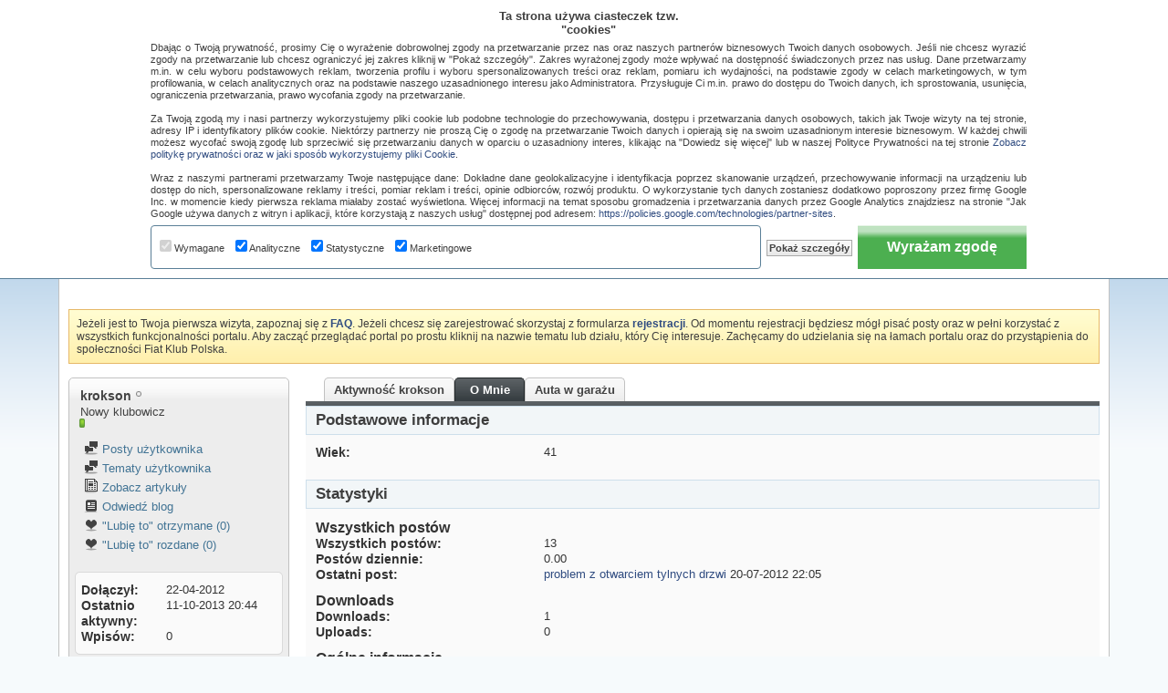

--- FILE ---
content_type: text/html; charset=ISO-8859-2
request_url: https://fiatklubpolska.pl/klubowicz/krokson-20594/
body_size: 23730
content:
<!DOCTYPE html PUBLIC "-//W3C//DTD XHTML 1.0 Transitional//EN" "http://www.w3.org/TR/xhtml1/DTD/xhtml1-transitional.dtd"> <html xmlns="http://www.w3.org/1999/xhtml" dir="ltr" lang="pl" id="vbulletin_html"> <head>
<base href="https://fiatklubpolska.pl/" /><!--[if IE]></base><![endif]-->  <script async src="https://pagead2.googlesyndication.com/pagead/js/adsbygoogle.js?client=ca-pub-5996737648367697" crossorigin="anonymous"></script>  <script async src="https://www.googletagmanager.com/gtag/js?id=G-77EJD8P2QE"></script> <script>
// Define dataLayer and the gtag function.
window.dataLayer = window.dataLayer || [];
function gtag(){dataLayer.push(arguments);}

gtag('js', new Date());
gtag('config', 'G-77EJD8P2QE');

// Set default consent to 'denied' as a placeholder
// Determine actual values based on your own requirements
gtag('consent', 'default', {
    'ad_user_data': 'denied',
    'ad_personalization': 'denied',
    'ad_storage': 'denied',
    'analytics_storage': 'denied',
    'wait_for_update': 500
  });
</script>  <script>
  function consentGrantedAdStorage() {
    gtag('consent', 'update', {
        'ad_storage': 'granted',
        'ad_user_data': 'granted',
        'ad_personalization': 'granted',
        'analytics_storage': 'granted'
    });
  }
</script> <meta http-equiv="Content-Type" content="text/html; charset=ISO-8859-2" /> <meta name="keywords" content="krokson,forum, fiat, fiata, klub, croma, stilo, 500, punto, linea, bravo, brava, marea, ducato, sedici, scudo, panda, multipla, siena, palio, coupe, idea, ulysse, fiorino, mpv, professional, tipo, tempra" /> <meta name="description" content="krokson (Nowy klubowicz) na forum Fiat Klub Polska. Zobacz krokson profil." /> <meta id="e_vb_meta_bburl" name="vb_meta_bburl" content="https://fiatklubpolska.pl" /> <meta name="generator" content="vBulletin 4.2.5" /> <link rel="Shortcut Icon" href="https://fiatklubpolska.pl/favicon.ico" type="image/x-icon" /> <script type="text/javascript" src="https://ajax.googleapis.com/ajax/libs/yui/2.9.0/build/yuiloader-dom-event/yuiloader-dom-event.js"></script> <script type="text/javascript"> <!--
	if (typeof YAHOO === 'undefined') // Load ALL YUI Local
	{
		document.write('<script type="text/javascript" src="https://fiatklubpolska.pl/clientscript/yui/yuiloader-dom-event/yuiloader-dom-event.js?v=425"><\/script>');
		document.write('<script type="text/javascript" src="https://fiatklubpolska.pl/clientscript/yui/connection/connection-min.js?v=425"><\/script>');
		var yuipath = 'clientscript/yui';
		var yuicombopath = '';
		var remoteyui = false;
	}
	else	// Load Rest of YUI remotely (where possible)
	{
		var yuipath = 'https://ajax.googleapis.com/ajax/libs/yui/2.9.0/build';
		var yuicombopath = '';
		var remoteyui = true;
		if (!yuicombopath)
		{
			document.write('<script type="text/javascript" src="https://ajax.googleapis.com/ajax/libs/yui/2.9.0/build/connection/connection-min.js"><\/script>');
		}
	}
	var SESSIONURL = "s=c6dbc050bd53685d2f0fa48f66967389&";
	var SECURITYTOKEN = "guest";
	var IMGDIR_MISC = "images/styles/FKP/misc";
	var IMGDIR_BUTTON = "images/styles/FKP/buttons";
	var vb_disable_ajax = parseInt("0", 10);
	var SIMPLEVERSION = "425";
	var BBURL = "https://fiatklubpolska.pl";
	var LOGGEDIN = 0 > 0 ? true : false;
	var THIS_SCRIPT = "member";
	var RELPATH = "member.php?u=20594";
	var PATHS = {
		forum : "",
		cms   : "",
		blog  : ""
	};
	var AJAXBASEURL = "https://fiatklubpolska.pl/";
// --> </script> <script type="text/javascript" src="https://fiatklubpolska.pl/clientscript/vbulletin-core.js?v=425"></script> <link rel="stylesheet" type="text/css" href="https://fiatklubpolska.pl/clientscript/vbulletin_css/style00013l/main-rollup.css?d=1736028715" /> <!--[if lt IE 8]> <link rel="stylesheet" type="text/css" href="https://fiatklubpolska.pl/clientscript/vbulletin_css/style00013l/popupmenu-ie.css?d=1736028715" /> <link rel="stylesheet" type="text/css" href="https://fiatklubpolska.pl/clientscript/vbulletin_css/style00013l/vbulletin-ie.css?d=1736028715" /> <link rel="stylesheet" type="text/css" href="https://fiatklubpolska.pl/clientscript/vbulletin_css/style00013l/vbulletin-chrome-ie.css?d=1736028715" /> <link rel="stylesheet" type="text/css" href="https://fiatklubpolska.pl/clientscript/vbulletin_css/style00013l/vbulletin-formcontrols-ie.css?d=1736028715" /> <link rel="stylesheet" type="text/css" href="https://fiatklubpolska.pl/clientscript/vbulletin_css/style00013l/editor-ie.css?d=1736028715" /> <![endif]--> <title>Zobacz profil: krokson - Fiat Klub Polska</title> <script type="text/javascript" src="https://fiatklubpolska.pl/clientscript/vbulletin_quick_edit_generic.js?v=425"></script> <script type="text/javascript" src="https://fiatklubpolska.pl/clientscript/vbulletin_quick_edit_visitormessage.js?v=425"></script> <script type="text/javascript" src="https://fiatklubpolska.pl/clientscript/vbulletin_activitystream.js?v=425"></script> <script type="text/javascript"> <!--
	var isIE7 = navigator.userAgent.toLowerCase().indexOf('msie 7') != -1;
	var isIE = navigator.userAgent.toLowerCase().indexOf('msie') != -1;
	var isIE6 = navigator.userAgent.toLowerCase().indexOf('msie 6') != -1;
	var THISUSERID = 20594;


	vB_XHTML_Ready.subscribe(init_PostBits_Lite);

	function init_PostBits_Lite()
	{
		var postbits = YAHOO.util.Dom.getElementsByClassName("postbit_lite", "li", "postlist");
		for (var i = 0; i < postbits.length; i++)
		{
			new PostBit_Lite(postbits[i]);
		}
	}

	function PostBit_Lite(postbit)
	{
		this.postbit = YAHOO.util.Dom.get(postbit);
		this.postid = postbit.id.substr("piccom_".length);
		this.inlinemod = new InlineModControl(this.postbit, this.postid, "imodsel");
	}

	function getParentElement(starterElement, classPattern, testTagName) {
		var currElement = starterElement;
		var foundElement = null;
		while(!foundElement && (currElement = currElement.parentNode)) {
			if ((classPattern && (currElement.className.indexOf(classPattern) != -1)) || (testTagName && (testTagName.toLowerCase() == currElement.tagName.toLowerCase()))) 
			{
				foundElement = currElement;
			}
		}
		//go up the parentNode tree until found element with matching className
		return foundElement;
	}

	//getParentElement
	function tabViewPicker(anchorObject) {
		var clickedTabId = null;
		var tabtree = getParentElement(anchorObject,"tabslight");
		var anchorInventory = tabtree.getElementsByTagName("a");

		var tabIds = [];
		for (var i=0; (currAnchor = anchorInventory[i]); i++) {
			var anchorId = currAnchor.href.substring(currAnchor.href.indexOf("#") + 1, currAnchor.href.length);
			var parentDd = getParentElement(currAnchor,null,"dd");
			if (currAnchor == anchorObject) {
				clickedTabId = anchorId;
				parentDd.className = "userprof_module";
			}
			else
			{
				parentDd.className = "userprof_moduleinactive";
			}
			tabIds.push(anchorId);
		}
	
		//loop thru anchors to gather all tab IDs and set appropriate selected status
		for (var j=0; (currTabId = tabIds[j]); j++) {
			var elem = document.getElementById("view-" + currTabId);
			if (!elem) {continue;}
			if (currTabId == clickedTabId) {
				//elem.className="selected_view_section";
				YAHOO.util.Dom.replaceClass(elem, "view_section", "selected_view_section");
			}
			else
			{
				//elem.className="view_section";
				YAHOO.util.Dom.replaceClass(elem, "selected_view_section", "view_section");
			}
		}

		//set appropriate status on all tabs.
		return false;
	}
	//--> </script> <link rel="stylesheet" type="text/css" href="https://fiatklubpolska.pl/clientscript/vbulletin_css/style00013l/memberinfo-rollup.css?d=1736028715" /> <style type="text/css">/**
* DownloadsII Tab
*/

#downloads2-tab, #downloads2-tab a:hover {
	height:25px;
	display:inline;
	background-color:transparent;
	margin:0px;
	padding:0px;
	text-align:center;
	border:none;
	
}

a:hover#downloads2-tab {
	background:transparent;
}/**
* Blog Tab
*/

#view-blog .bloglist {width: 100%;}
#view-blog .bloglistall {width: 100%;}
#view-blog .bloglisthead {width: 100%;}
#view-blog .bloglisthead dd {padding: 0.5em; background: #e9e9e9 none repeat-x  ;font:   normal 12px ;}
#view-blog .bloglistinfo{width: auto;}
#view-blog .blogliststats, #view-blog .blogstats {width: 100px;text-align: center;}
#view-blog .bloglistcomments{width: 125px;}
#view-blog .bloglistlastpost, #view-blog .bloglastpost {width: 200px;}
#view-blog .bloglistnotification{width: 108px;}
#view-blog .blogcatbit {padding:0;width:100%;}
#view-blog .blogcatbit .td {padding:0.5em; border-bottom:1px dotted #c8c8c8;}

</style> <!--[if lt IE 8]><link rel="stylesheet" type="text/css" href="https://fiatklubpolska.pl/clientscript/vbulletin_css/style00013l/sidebar-ie.css?d=1736028715" /> <link rel="stylesheet" type="text/css" href="https://fiatklubpolska.pl/clientscript/vbulletin_css/style00013l/member-ie.css?d=1736028715" /> <link rel="stylesheet" type="text/css" href="https://fiatklubpolska.pl/clientscript/vbulletin_css/style00013l/postbit-lite-ie.css?d=1736028715" /><![endif]--> <link rel="stylesheet" type="text/css" href="https://fiatklubpolska.pl/css.php?userid=20594&amp;cssuid=0&amp;d=1768592175&amp;td=ltr&amp;styleid=0&amp;sheet=userprofile.css" /> <link rel="stylesheet" type="text/css" href="https://fiatklubpolska.pl/clientscript/vbulletin_css/style00013l/additional.css?d=1736028715" /> <script type="text/javascript" src="https://fiatklubpolska.pl/vbseo/resources/scripts/vbseo_ui.js?v=a4"></script> <script type="text/javascript">
 YAHOO.util.Event.onDOMReady(function (){
 	vbseoui = new vBSEO_UI();
 	vbseoui.page_init(Array('postbody','blogbit','content','postcontainer','vbseo_like_postbit'), Array("php",1));
 });
</script> <link rel="stylesheet" type="text/css" href="https://fiatklubpolska.pl/css.php?styleid=13&amp;langid=2&amp;d=1736028715&amp;sheet=additional.css" />  <script type='text/javascript'>
if(document.location.protocol=='http:'){
var Tynt=Tynt||[];Tynt.push('csOQP0Cmqr45iBacwqm_6r');

(function(){var h,s=document.createElement('script');s.src='https://cdn.tynt.com/ti.js';
h=document.getElementsByTagName('script')[0];h.parentNode.insertBefore(s,h);})();}
</script>  </head> <body> <div id="pageWrapper"> <div id="topBar"> <div class="topWelcome">
		Witamy na Fiat Klub Polska
	</div> <div class="memberBox"> <div class="loginLeft">  <script type="text/javascript" src="https://fiatklubpolska.pl/clientscript/vbulletin_md5.js?v=425"></script> <form id="navbar_loginform" action="https://fiatklubpolska.pl/login.php?do=login" method="post" onsubmit="md5hash(vb_login_password, vb_login_md5password, vb_login_md5password_utf, 0)"> <ul> <li><a href="https://fiatklubpolska.pl/rejestracja/" rel="nofollow" class="notreg">Rejestracja</a></li> <li ><span class="loginTxt">Login:</span></li> <li class="inputPad"><div class="loginBoxInput"><input type="text" class="loginInput" name="vb_login_username" id="navbar_username" size="10" accesskey="u" tabindex="101" value="Nazwa użytkownika" /></div></li> <li class="inputPad"><div class="loginBoxInput"><input type="password" class="loginInput" tabindex="102" name="vb_login_password" id="navbar_password" size="10" /><input type="text" class="loginInput" tabindex="102" name="vb_login_password_hint" id="navbar_password_hint" size="10" value="Hasło" style="display:none;" /></div></li> <li class="rememberMe"><label for="cb_cookieuser_navbar"><input type="checkbox" name="cookieuser" value="1" id="cb_cookieuser_navbar" class="cb_cookieuser_navbar" accesskey="c" tabindex="103" /> Zapamiętaj mnie</label></li> <li class="inputPad"><input type="image" src="https://fiatklubpolska.pl/images/styles/FKP/style/loginButton.gif" tabindex="104" value="Zaloguj się" title="Podaj swoją nazwę użytkownika i hasło w przeznaczonych do tego polach i kliknij przycisk 'Zarejestruj' by stworzyć swój profil" accesskey="s" /></li> </ul> <input type="hidden" name="s" value="c6dbc050bd53685d2f0fa48f66967389" /> <input type="hidden" name="securitytoken" value="guest" /> <input type="hidden" name="do" value="login" /> <input type="hidden" name="vb_login_md5password" /> <input type="hidden" name="vb_login_md5password_utf" /> </form> <script type="text/javascript">
			YAHOO.util.Dom.setStyle('navbar_password_hint', "display", "inline");
			YAHOO.util.Dom.setStyle('navbar_password', "display", "none");
			vB_XHTML_Ready.subscribe(function()
			{
			//
				YAHOO.util.Event.on('navbar_username', "focus", navbar_username_focus);
				YAHOO.util.Event.on('navbar_username', "blur", navbar_username_blur);
				YAHOO.util.Event.on('navbar_password_hint', "focus", navbar_password_hint);
				YAHOO.util.Event.on('navbar_password', "blur", navbar_password);
			});
			
			function navbar_username_focus(e)
			{
			//
				var textbox = YAHOO.util.Event.getTarget(e);
				if (textbox.value == 'Nazwa użytkownika')
				{
				//
					textbox.value='';
					textbox.style.color='#000000';
				}
			}

			function navbar_username_blur(e)
			{
			//
				var textbox = YAHOO.util.Event.getTarget(e);
				if (textbox.value == '')
				{
				//
					textbox.value='Nazwa użytkownika';
					textbox.style.color='#777777';
				}
			}
			function navbar_password_hint(e)
			{
			//
				var textbox = YAHOO.util.Event.getTarget(e);
				
				YAHOO.util.Dom.setStyle('navbar_password_hint', "display", "none");
				YAHOO.util.Dom.setStyle('navbar_password', "display", "inline");
				YAHOO.util.Dom.get('navbar_password').focus();
			}

			function navbar_password(e)
			{
			//
				var textbox = YAHOO.util.Event.getTarget(e);
				
				if (textbox.value == '')
				{
					YAHOO.util.Dom.setStyle('navbar_password_hint', "display", "inline");
					YAHOO.util.Dom.setStyle('navbar_password', "display", "none");
				}
			}	

			</script>  </div> </div> </div> <div class="above_body">  <div id="header" class="floatcontainer doc_header"> <div class="headerLeft"><div class="headerRight"> <div><a name="top" href="https://fiatklubpolska.pl/forum/" id="logo"><img src="https://fiatklubpolska.pl/images/styles/FKP/style/logo.gif" alt="Fiat Klub Polska" /></a></div> <div class="bannerBox"> <div id="ad_global_header1"> </div> </div> </div></div> </div> <div class="contentWrap clearfix"> <div id="navbar" class="navbar"> <div class="navbarLeft"><div class="navbarRight"> <ul id="navtabs" class="navtabs floatcontainer"> <li id="vbtab_cms"> <a rel="nofollow" class="navtab" href="https://fiatklubpolska.pl/strona-glowna/?tabid=116">Artykuły</a> </li> <li id="vbtab_forum" class="selected"> <a class="navtab" href="https://fiatklubpolska.pl/forum/">Forum</a> <ul class="floatcontainer"> <li id="vbflink_bbmenu"><a href="https://fiatklubpolska.pl/search.php?do=getdaily">Najnowsze posty</a></li> <li id="vbflink_pms"><a rel="nofollow" href="https://fiatklubpolska.pl/forumdisplay.php?do=markread&amp;markreadhash=guest">Oznacz fora jako przeczytane</a></li> <li id="vbflink_faq"><a href="https://fiatklubpolska.pl/najczesciej-zadawane-pytania/">FAQ</a></li> <li id="vbflink_calendar"><a href="https://fiatklubpolska.pl/kalendarz/">Kalendarz</a></li> <li id="vbmenu_community" class="popupmenu"> <a href="javascript://" class="popupctrl">Społeczność</a> <ul class="popupbody popuphover"> <li id="vbclink_members"><a href="https://fiatklubpolska.pl/klubowicze/lista/">Lista klubowiczów</a></li> </ul> </li> <li id="vbmenu_actions" class="popupmenu"> <a href="javascript://" class="popupctrl">Akcje</a> <ul class="popupbody popuphover"> <li id="vbalink_mfr"><a rel="nofollow" href="https://fiatklubpolska.pl/forumdisplay.php?do=markread&amp;markreadhash=guest">Oznacz fora jako przeczytane</a></li> </ul> </li> <li id="vbmenu_qlinks" class="popupmenu"> <a href="javascript://" class="popupctrl">Linki</a> <ul class="popupbody popuphover"> <li id="vbqlink_posts"><a href="https://fiatklubpolska.pl/dzisiejsze-posty/">Dzisiejsze posty</a></li> <li id="vbqlink_leaders"><a href="https://fiatklubpolska.pl/osoby-opiekujace-sie-klubem/">Liderzy forum</a></li> </ul> </li> </ul> </li> <li id="tab_mti5_284"> <a rel="nofollow" class="navtab" href="https://aftersales.fiat.com/elearnsections/SelectModel.aspx?languageID=2&amp;markID=1"target="target="_blank" ">eLearn</a> </li> <li id="tab_mti5_638"> <a rel="nofollow" class="navtab" href="https://fiatklubpolska.pl/download/?tabid=145">Download</a> </li> <li id="tab_mti5_585"> <a rel="nofollow" class="navtab" href="https://fiatklubpolska.pl/nasze-auta/?tabid=146">Nasze auta</a> </li> <li id="tab_mti5_392"> <a rel="nofollow" class="navtab" href="https://fiatklubpolska.pl/albumy/?tabid=148">Albumy</a> </li> <li id="tab_otux_111"> <a class="navtab" href="https://fiatklubpolska.pl/sklepik/">Sklepik</a> </li> </ul> <div id="searchBox" class="searchBox"> <form action="https://fiatklubpolska.pl/search.php?do=process" method="post"> <input type="hidden" name="s" value="s=c6dbc050bd53685d2f0fa48f66967389&amp;" /> <input type="hidden" name="securitytoken" value="guest" /> <input type="hidden" name="do" value="process" /> <span class="searchBox_container"><input type="text" value="" class="textbox" name="query" tabindex="99"/></span> <span class="searchBox_button"><input type="image" src="images/styles/FKP/buttons/search.png" name="submit" onclick="document.getElementById('navbar_search').submit;" tabindex="100"/></span> </form> <ul class="searchBox_advanced_search"> <li><a href="https://fiatklubpolska.pl/search.php" accesskey="4">Zaawansowane wyszukiwanie</a></li> </ul> </div> </div></div> </div> </div>  <div id="contentMain">  <div class="body_wrapper"> <div id="breadcrumb" class="breadcrumb"> <div class="bcLeft"><div class="bcRight"> <ul class="floatcontainer"> <li class="navbithome"><a href="https://fiatklubpolska.pl/forum/" accesskey="1"><img src="https://fiatklubpolska.pl/images/styles/FKP/misc/navbit-home.png" alt="Fiat Klub Polska" /></a></li> <li class="navbit"><a href="https://fiatklubpolska.pl/klubowicze/lista/">Lista użytkowników</a></li> <li class="navbit lastnavbit"><span>krokson</span></li> </ul> <hr /> </div></div> </div> <div id="ad_global_below_navbar"> <div style="margin: auto; width: 728px; min-height: 90px; text-align: center;">  <ins class="adsbygoogle"
     style="display:inline-block;width:728px;height:90px"
     data-ad-client="ca-pub-5996737648367697"
     data-ad-slot="3718844485"></ins> <script>
     (adsbygoogle = window.adsbygoogle || []).push({});
</script> </div> </div> <form action="https://fiatklubpolska.pl/profile.php?do=dismissnotice" method="post" id="notices" class="notices"> <input type="hidden" name="do" value="dismissnotice" /> <input type="hidden" name="s" value="s=c6dbc050bd53685d2f0fa48f66967389&amp;" /> <input type="hidden" name="securitytoken" value="guest" /> <input type="hidden" id="dismiss_notice_hidden" name="dismiss_noticeid" value="" /> <input type="hidden" name="url" value="" /> <div id="vbseo_vhtml_0"></div> </form> <div class="member_content userprof fullwidth" style="display:block;float:left" id="member_content"> <div class="profile_widgets member_summary userprof_moduleinactive userprof_moduleinactive_border sidebarleft" id="sidebar_container"> <div class="block mainblock moduleinactive_bg"> <h1 class="blocksubhead prof_blocksubhead"> <span id="userinfo"> <span class="member_username">krokson</span> <span class="member_status"><img class="inlineimg onlinestatus" src="https://fiatklubpolska.pl/images/styles/FKP/statusicon/user-offline.png" alt="krokson jest nieaktywny" border="0" /> </span> <br /> <span class="usertitle">Nowy klubowicz</span> <br /> <span class="member_reputation" title="krokson jest na dobrej drodze"> <img class="repimg" src="https://fiatklubpolska.pl/images/styles/FKP/reputation/reputation_pos.png" alt="" /> </span> <br /> </span> </h1> <div id="userinfoblock" class="floatcontainer"> <ul id="usermenu" class="usermenu"> <li><a rel="nofollow" href="https://fiatklubpolska.pl/search.php?do=finduser&amp;userid=20594&amp;contenttype=vBForum_Post&amp;showposts=1"><img src="https://fiatklubpolska.pl/images/styles/FKP/site_icons/forum.png" alt="Posty użytkownika" class="inlineimg" /> Posty użytkownika</a></li> <li><a rel="nofollow" href="https://fiatklubpolska.pl/search.php?do=finduser&amp;userid=20594&amp;starteronly=1&amp;contenttype=vBForum_Thread"><img src="https://fiatklubpolska.pl/images/styles/FKP/site_icons/forum.png" alt="Tematy użytkownika" class="inlineimg" /> Tematy użytkownika</a></li> <li><a href="https://fiatklubpolska.pl/autor/krokson-20594/" rel='nofollow'><img src="https://fiatklubpolska.pl/images/styles/FKP/site_icons/article.png" class="inlineimg" alt="" /> Zobacz artykuły</a></li> <li><a href="https://fiatklubpolska.pl/blog/krokson-20594/" rel='nofollow'><img src="https://fiatklubpolska.pl/images/styles/FKP/site_icons/blog.png" class="inlineimg" alt="" /> Odwiedź blog</a></li> <li><a rel="nofollow" href="https://fiatklubpolska.pl/klubowicz/krokson-20594/?tab=likes_received#likes_received"><img src="https://fiatklubpolska.pl/vbseo/resources/images/forum/vbseo_like.png" alt=""Lubię to" otrzymane" class="inlineimg" /> "Lubię to" otrzymane (0)</a></li> <li><a rel="nofollow" href="https://fiatklubpolska.pl/klubowicz/krokson-20594/?tab=likes_given#likes_given"><img src="https://fiatklubpolska.pl/vbseo/resources/images/forum/vbseo_like.png" alt=""Lubię to" rozdane" class="inlineimg" /> "Lubię to" rozdane (0)</a></li> </ul> </div> </div>  <div id="view-stats_mini" class="subsection block"> <div class="mini_stats blockbody userprof_content userprof_content_border"> <div class="userinfo " > <h5 class="blocksubhead userprof_blocksubhead smaller">Mini statystyki</h5> <div class="blockrow member_blockrow"> <dl class="stats"> <dt>Dołączył</dt> <dd> 22-04-2012</dd> </dl> <dl class="stats"> <dt>Ostatnio aktywny</dt> <dd> 11-10-2013 <span class="time">20:44</span></dd> </dl> <dl class="stats"> <dt>Wpisów</dt> <dd>0</dd> </dl> </div> </div> </div> </div> <div class="underblock"></div>   <div id="view-visitors" class="subsection block"> <div class="visitors"> <h5 class="blocksubhead userprof_blocksubhead smaller">Ostatni odwiedzający</h5> <div class="blockbody userprof_content userprof_content_border"> <div class="blockrow member_blockrow"> <span class="totalvisits">Ta strona była odwiedzona <strong>2,660</strong> razy.</span> </div> </div> </div> </div> <div class="underblock"></div>  </div> <div class="member_tabs contentright" id="userprof_content_container"> <div class="tabbackground" id="profile_tabs"> <div class="floatleft" id="tab_container"> <dl class="tabslight"> <dt>Tab Content</dt> <dd class="userprof_moduleinactive" ><a rel="nofollow" id="activitystream-tab" href="https://fiatklubpolska.pl/klubowicz/krokson-20594/?tab=activitystream#activitystream" onclick="return tabViewPicker(this);">Aktywność krokson</a></dd> <dd class="userprof_module"><a rel="nofollow" id="aboutme-tab" href="https://fiatklubpolska.pl/klubowicz/krokson-20594/?tab=aboutme#aboutme" onclick="return tabViewPicker(this);">O Mnie</a></dd> <style>
#user_vehicles-tab, #user_vehicles-tab a:hover {height:25px; display:inline; background-color:transparent; margin:0px; padding:0px; text-align:center; border:none;}
a:hover#user_vehicles-tab {background:transparent;}
</style> <dd class="userprof_moduleinactive"><a id="user_vehicles-tab" href="https://fiatklubpolska.pl/#user_vehicles-content" onclick="return tabViewPicker(this);">Auta w garażu</a></dd> </dl> </div> <div class="memberprofiletabunder"></div> </div> <div class="profile_content userprof"> <div id="view-activitystream" class="view_section"> <script type="text/javascript"> <!--
	var activity_stream_options = {
		'type'        : 'member',
		'mindateline' : '0',
		'maxdateline' : '0',
		'minscore'    : '0',
		'minid'       : '',
		'maxid'       : '',
		'count'       : '0',
		'totalcount'  : '0',
		'perpage'     : '30',
		'refresh'     : '1'
	};
// --> </script> <div class="activitystream_block"> <div id="activity_tab_container"> <div> <dl class="as-tabs"> <dt>Tab Content</dt> <dd id="asall" class="selected"><div><a rel="nofollow" href="https://fiatklubpolska.pl/klubowicz/krokson-20594/?tab=activitystream&amp;type=all#activitystream">Wszystko</a></div></dd> <dd id="asuser" class=""><div><a rel="nofollow" href="https://fiatklubpolska.pl/klubowicz/krokson-20594/?tab=activitystream&amp;type=user#activitystream">krokson</a></div></dd> <dd id="asfriend" class=""><div><a rel="nofollow" href="https://fiatklubpolska.pl/klubowicz/krokson-20594/?tab=activitystream&amp;type=friends#activitystream">Znajomi</a></div></dd> <dd id="asphoto" class=""><div><a rel="nofollow" href="https://fiatklubpolska.pl/klubowicz/krokson-20594/?tab=activitystream&amp;type=photos#activitystream">Zdjęcia</a></div></dd> </dl> </div> </div> <div id="newactivity_container" class="newactivity hidden userprof_headers userprof_headers_border"> <span id="newactivitylink">Nowa aktywność (<span id="newactivitycount"></span>)</span> </div> <div id="newactivity_nomore" class="newactivity hidden userprof_headers userprof_headers_border"> <span>Please reload this page to view the 200+ new activity items that have been created.</span> </div> <ul id="activitylist"> <li id="olderactivity" class="hidden"> <div class="block1"><hr /></div> <div class="block2">Starsze zdarzenia</div> <div class="block3"><hr /></div> </li> </ul> <div id="moreactivity_container" class="moreactivity userprof_headers userprof_headers_border"> <a rel="nofollow" id="moreactivitylink" class="hidden" href="https://fiatklubpolska.pl/klubowicz/krokson-20594/?tab=activitystream&amp;type=all&amp;page=1#activitystream">Więcej informacji dotyczących aktywności</a> <span id="noresults" class="hidden">No More Results</span> <span id="noactivity">No Recent Activity</span> <img id="moreactivityprogress" class="hidden" src="https://fiatklubpolska.pl/images/styles/FKP/misc/progress3.gif" alt="" /> </div> </div> </div> <div id="view-visitor_messaging" class="view_section vm_other_prof"> </div> <div id="view-aboutme" class="selected_view_section"> <div class="blocksubhead subsectionhead userprof_headers userprof_headers_border"> <span class="subsectiontitle">Informacje o krokson</span>  <h4 class="subsectionhead-understate" id="about-me">Podstawowe informacje</h4> </div> <div class="subsection"> <div class="blockbody userprof_content userprof_content_border"> <dl class="stats agerow"> <dt>Wiek</dt> <dd>41</dd> </dl> </div> </div>  <div id="view-stats" class="subsection block">  <div class="blocksubhead subsectionhead userprof_headers userprof_headers_border" > <h4 id="view-statistics" class="subsectionhead-understate"  style="width:100%">Statystyki</h4><br /> </div> <div class="blockbody subsection userprof_content userprof_content_border"> <h5 class="subblocksubhead subsubsectionhead first">Wszystkich postów</h5> <dl class="blockrow stats"> <dt>Wszystkich postów</dt> <dd> 13</dd> </dl> <dl class="blockrow stats"> <dt>Postów dziennie</dt> <dd> 0.00</dd> </dl> <dl class="blockrow stats"> <dt>Ostatni post</dt> <dd><a href="https://fiatklubpolska.pl/stilo-444/problem-z-otwarciem-tylnych-drzwi-15723/#post95085">problem z otwarciem tylnych drzwi</a> 20-07-2012 <span class="time">22:05</span></dd> </dl> <h5 class="subsubsectionhead">Downloads</h5> <dl class="stats"> <dt>Downloads</dt> <dd> 1</dd> </dl> <dl class="stats"> <dt>Uploads</dt> <dd> 0</dd> </dl> <h5 class="subblocksubhead subsubsectionhead">Ogólne informacje</h5> <dl class="blockrow stats"> <dt>Ostatnio aktywny</dt> <dd> 11-10-2013 <span class="time">20:44</span></dd> </dl> <dl class="blockrow stats"> <dt>Dołączył</dt> <dd> 22-04-2012</dd> </dl> </div>  </div> <div class="underblock"></div>  </div> <div id="view-friends-content" class="view_section"> </div> <div id="view-infractions-content" class="view_section"> </div> <div id="view-reputation-content" class="view_section"> </div> <div id="view-user_vehicles-content" class="view_section"> <div class="blockbody"> <div class="blockrow"> <ul class="friends_list floatcontainer"> <li> <center><b>Aktualnie jeszcze nikt nie napisał komentarza. Dodaj swój własny!</b></center> </li> </ul> </div> <div class="blockrow"> <a href="https://fiatklubpolska.pl/nasze-auta/dodaj-auto">Dodaj swoje auto do działu "Nasze Auta"!</a> </div> </div> </div> </div> </div> </div> <div id="cookieControlWrapper" style="position:fixed;top:0;left:0;background-color:#FFFFFF;padding:10px 5px;border-bottom:1px solid #5a7f97;width:100%;z-index:99999;"> <div align="center"> <div align="" style="font-weight:bold; width:20%; margin-bottom:6px;">Ta strona używa ciasteczek tzw. "cookies"</div> <div align="left" style="width:75%;font-size:11px;margin-bottom:6px;text-align:justify;
  text-justify: inter-word;">Dbając o Twoją prywatność, prosimy Cię o wyrażenie dobrowolnej zgody na przetwarzanie przez nas oraz naszych partnerów biznesowych Twoich danych osobowych. Jeśli nie chcesz wyrazić zgody na przetwarzanie lub chcesz ograniczyć jej zakres kliknij w "Pokaż szczegóły". Zakres wyrażonej zgody może wpływać na dostępność świadczonych przez nas usług. Dane przetwarzamy m.in. w celu wyboru podstawowych reklam, tworzenia profilu i wyboru spersonalizowanych treści oraz reklam, pomiaru ich wydajności, na podstawie zgody w celach marketingowych, w tym profilowania, w celach analitycznych oraz na podstawie naszego uzasadnionego interesu jako Administratora. Przysługuje Ci m.in. prawo do dostępu do Twoich danych, ich sprostowania, usunięcia, ograniczenia przetwarzania, prawo wycofania zgody na przetwarzanie.<br/><br/>

Za Twoją zgodą my i nasi partnerzy wykorzystujemy pliki cookie lub podobne technologie do przechowywania, dostępu i przetwarzania danych osobowych, takich jak Twoje wizyty na tej stronie, adresy IP i identyfikatory plików cookie. Niektórzy partnerzy nie proszą Cię o zgodę na przetwarzanie Twoich danych i opierają się na swoim uzasadnionym interesie biznesowym. W każdej chwili możesz wycofać swoją zgodę lub sprzeciwić się przetwarzaniu danych w oparciu o uzasadniony interes, klikając na "Dowiedz się więcej" lub w naszej Polityce Prywatności na tej stronie <a href="https://fiatklubpolska.pl/obsluga-portalu-i-forum-434/polityka-prywatnosci-przetwarzania-przez-nas-informacji-na-twoj-temat-w-tym-danych-osobowych-oraz-ciasteczek-cookies-53055/" target="_blank">Zobacz politykę prywatności oraz w jaki sposób wykorzystujemy pliki Cookie</a>.<br/><br/>

Wraz z naszymi partnerami przetwarzamy Twoje następujące dane: Dokładne dane geolokalizacyjne i identyfikacja poprzez skanowanie urządzeń, przechowywanie informacji na urządzeniu lub dostęp do nich, spersonalizowane reklamy i treści, pomiar reklam i treści, opinie odbiorców, rozwój produktu. O wykorzystanie tych danych zostaniesz dodatkowo poproszony przez firmę Google Inc. w momencie kiedy pierwsza reklama miałaby zostać wyświetlona. Więcej informacji na temat sposobu gromadzenia i przetwarzania danych przez Google Analytics znajdziesz na stronie "Jak Google używa danych z witryn i aplikacji, które korzystają z naszych usług" dostępnej pod adresem: <a rel="nofollow" href="https://policies.google.com/technologies/partner-sites" target="_blank">https://policies.google.com/technologies/partner-sites</a>.
</div> <div align="left" style="width:75%;font-size:11px;"> <div style="display:table; width:100%"> <div style="display: table-cell;-moz-border-radius:4px;-webkit-border-radius:4px;border-radius:4px;border:1px solid #5a7f97;padding:4px 3px 3px 9px;width: 100%;"> <label><input type="checkbox" value="1" id="cookiePreference_necessary" disabled="disabled" checked="checked" /> Wymagane</label>
					&nbsp;&nbsp;
					<label><input type="checkbox" value="1" id="cookiePreference_preferences" checked="checked" /> Analityczne</label>
					&nbsp;&nbsp;
					<label><input type="checkbox" value="1" id="cookiePreference_statistics" checked="checked" /> Statystyczne</label>
					&nbsp;&nbsp;
					<label><input type="checkbox" value="1" id="cookiePreference_marketing" checked="checked" /> Marketingowe</label> </div> <div style="display: table-cell; padding-left:6px;"> <input type="button" id="showCookieDetails" tabindex="1" value="Pokaż szczegóły" class="button" /> </div> <div style="display: table-cell; padding-left:6px;"> <input type="button" id="acceptCookies" tabindex="1" onclick="consentGrantedAdStorage" value="Wyrażam zgodę" class="button" style="background-color: #4CAF50; /* Green */
  border: none;
  color: white;
  padding: 15px 32px;
  text-align: center;
  text-decoration: none;
  display: inline-block;
  font-size: 16px;" /> </div> </div> </div> <div id="cookieDetailsPane" align="left" style="width:60%;font-size:11px;display:none;"> <dl class="tabslight" style="height: 26px; margin-top: 5px;"> <dd class="selected"><a name="cookiecontrol-tab" data-tabid="necessary" href="https://fiatklubpolska.pl/klubowicz/krokson-20594/#necessary" style="font-size:11px;">Wymagane</a></dd> <dd><a name="cookiecontrol-tab" data-tabid="preferences" href="https://fiatklubpolska.pl/klubowicz/krokson-20594/#preferences" style="font-size:11px;">Analityczne</a></dd> <dd><a name="cookiecontrol-tab" data-tabid="statistics" href="https://fiatklubpolska.pl/klubowicz/krokson-20594/#statistics" style="font-size:11px;">Statystyczne</a></dd> <dd><a name="cookiecontrol-tab" data-tabid="marketing" href="https://fiatklubpolska.pl/klubowicz/krokson-20594/#marketing" style="font-size:11px;">Marketingowe</a></dd> </dl> <div name="cookiecontrol-view" data-tabid="necessary"> <div style="display:table; width:100%;" id="cookiecontrol-view-necessary"> <div style="display:table-row"> <div style="display:table-cell" class="blocksubhead">Ciastko</div> <div style="display:table-cell" class="blocksubhead">Cel</div> <div style="display:table-cell" class="blocksubhead">Wygasa</div> <div style="display:table-cell" class="blocksubhead">Typ</div> </div> </div> </div> <div name="cookiecontrol-view" data-tabid="preferences" style="display:none;"> <div style="display:table; width:100%;" id="cookiecontrol-view-preferences"> <div style="display:table-row"> <div style="display:table-cell" class="blocksubhead">Ciastko</div> <div style="display:table-cell" class="blocksubhead">Cel</div> <div style="display:table-cell" class="blocksubhead">Wygasa</div> <div style="display:table-cell" class="blocksubhead">Typ</div> </div> </div> </div> <div name="cookiecontrol-view" data-tabid="statistics" style="display:none;"> <div style="display:table; width:100%;" id="cookiecontrol-view-statistics"> <div style="display:table-row"> <div style="display:table-cell" class="blocksubhead">Ciastko</div> <div style="display:table-cell" class="blocksubhead">Cel</div> <div style="display:table-cell" class="blocksubhead">Wygasa</div> <div style="display:table-cell" class="blocksubhead">Typ</div> </div> </div> </div> <div name="cookiecontrol-view" data-tabid="marketing" style="display:none;"> <div style="display:table; width:100%;" id="cookiecontrol-view-marketing"> <div style="display:table-row"> <div style="display:table-cell" class="blocksubhead">Ciastko</div> <div style="display:table-cell" class="blocksubhead">Cel</div> <div style="display:table-cell" class="blocksubhead">Wygasa</div> <div style="display:table-cell" class="blocksubhead">Typ</div> </div> </div> </div> </div> </div> </div> <script type="text/javascript">
var cookieControl = {
	prefix: 'bb_',
	knownCookies: {"0":{"name":"0","value":"","classification":"unclassified","purpose":null,"expiry":"permanent","type":"html"},"ab.storage.deviceId.a9882122-ac6c-486a-bc3b-fab39ef624c5":{"name":"ab.storage.deviceId.a9882122-ac6c-486a-bc3b-fab39ef624c5","value":"{\"g\":\"91299b74-db17-d92b-992e-49a617e89cab\",\"c\":1684483408275,\"l\":1684483408275}","classification":"unclassified","purpose":null,"expiry":"permanent","type":"html"},"ab.storage.deviceId.f9c2b69f-2136-44e0-a55a-dff72d99aa19":{"name":"ab.storage.deviceId.f9c2b69f-2136-44e0-a55a-dff72d99aa19","value":"g:Ej7utjy7vxPPrcqMTOwyA3tXXvK2|e:undefined|c:1736669930171|l:1736669930171","classification":"unclassified","purpose":null,"expiry":"permanent","type":"html"},"ab.storage.sessionId.f9c2b69f-2136-44e0-a55a-dff72d99aa19":{"name":"ab.storage.sessionId.f9c2b69f-2136-44e0-a55a-dff72d99aa19","value":"g:25b568c8-b35f-e086-b8cb-645c8c7a5d0f|e:1736671731521|c:1736669931522|l:1736669931522","classification":"unclassified","purpose":null,"expiry":"permanent","type":"html"},"AID":{"name":"AID","value":null,"classification":"marketing","purpose":"Set by Google to track how many ad clicks are converted into product buys.","expiry":"permanent","type":"html"},"AMP_03602e197f":{"name":"AMP_03602e197f","value":"[base64]","classification":"unclassified","purpose":null,"expiry":"permanent","type":"html"},"AMP_067b9b07c8":{"name":"AMP_067b9b07c8","value":"[base64]","classification":"unclassified","purpose":null,"expiry":"permanent","type":"html"},"amp_476d44":{"name":"amp_476d44","value":"Oe8Xaj3Hs4Hz3hpCHrkhkG.N2E1Y2I2OGUtMDQyNy00MjUyLThkYzEtZmQ5OWVlZjFkZGMx..1i4vug6sg.1i4vug6sk.0.1.1","classification":"unclassified","purpose":null,"expiry":"permanent","type":"html"},"AMP_5f4c1fb366":{"name":"AMP_5f4c1fb366","value":"[base64]","classification":"unclassified","purpose":null,"expiry":"permanent","type":"html"},"amp_6e403e":{"name":"amp_6e403e","value":"_d7RtOIQa6GVKtd2D-l_r-...1ha57t4rg.1ha57t4rg.0.0.0","classification":"unclassified","purpose":null,"expiry":"permanent","type":"html"},"amp_932404":{"name":"amp_932404","value":"hrg0GtCjrxQO7oXpy_Udn5...1hjfdfhci.1hjfdfhen.0.0.0","classification":"unclassified","purpose":null,"expiry":"permanent","type":"html"},"amp_a0683b":{"name":"amp_a0683b","value":"zozZDr0smicqWepr672Zp-.NnRudWtnYzE0dHhzaw==..1iiav1td6.1iiav1td6.0.0.0","classification":"unclassified","purpose":null,"expiry":"permanent","type":"html"},"amp_adc4c4":{"name":"amp_adc4c4","value":"zO3SaglbI3aJfrnH4l_G3P.UkZaaGszeWF2TlBDQmZha0lNaUhPSTRhSGdoMg==..1jehfdahc.1jehfdc7e.0.2.2","classification":"unclassified","purpose":null,"expiry":"permanent","type":"html"},"AMP_bfac2ecc20":{"name":"AMP_bfac2ecc20","value":"[base64]","classification":"unclassified","purpose":null,"expiry":"permanent","type":"html"},"amp_fecbd8":{"name":"amp_fecbd8","value":"ERsi-5pNBdDuPcEl0PTs_I...1iknpnups.1iknpnuq4.0.1.1","classification":"unclassified","purpose":null,"expiry":"permanent","type":"html"},"AMP_MKTG_03602e197f":{"name":"AMP_MKTG_03602e197f","value":"JTdCJTIycmVmZXJyZXIlMjIlM0ElMjJodHRwcyUzQSUyRiUyRnd3dy5nb29nbGUucGwlMkYlMjIlMkMlMjJyZWZlcnJpbmdfZG9tYWluJTIyJTNBJTIyd3d3Lmdvb2dsZS5wbCUyMiU3RA==","classification":"unclassified","purpose":null,"expiry":"permanent","type":"html"},"AMP_MKTG_067b9b07c8":{"name":"AMP_MKTG_067b9b07c8","value":"JTdCJTIycmVmZXJyZXIlMjIlM0ElMjJodHRwcyUzQSUyRiUyRnd3dy5iaW5nLmNvbSUyRiUyMiUyQyUyMnJlZmVycmluZ19kb21haW4lMjIlM0ElMjJ3d3cuYmluZy5jb20lMjIlN0Q=","classification":"unclassified","purpose":null,"expiry":"permanent","type":"html"},"AMP_MKTG_5f4c1fb366":{"name":"AMP_MKTG_5f4c1fb366","value":"JTdCJTIycmVmZXJyZXIlMjIlM0ElMjJodHRwcyUzQSUyRiUyRnd3dy5nb29nbGUuY29tJTJGJTIyJTJDJTIycmVmZXJyaW5nX2RvbWFpbiUyMiUzQSUyMnd3dy5nb29nbGUuY29tJTIyJTdE","classification":"unclassified","purpose":null,"expiry":"permanent","type":"html"},"AMP_MKTG_bfac2ecc20":{"name":"AMP_MKTG_bfac2ecc20","value":"JTdCJTIycmVmZXJyZXIlMjIlM0ElMjJodHRwcyUzQSUyRiUyRnd3dy5nb29nbGUuY29tJTJGJTIyJTJDJTIycmVmZXJyaW5nX2RvbWFpbiUyMiUzQSUyMnd3dy5nb29nbGUuY29tJTIyJTdE","classification":"unclassified","purpose":null,"expiry":"permanent","type":"html"},"appval":{"name":"appval","value":"NS4wIChXaW5kb3dzIE5UIDEwLjA7IFdpbjY0OyB4NjQpIEFwcGxlV2ViS2l0LzUzNy4zNiAoS0hUTUwsIGxpa2UgR2Vja28pIENocm9tZS8xMzMuMC4wLjAgU2FmYXJpLzUzNy4zNg==","classification":"unclassified","purpose":null,"expiry":"permanent","type":"html"},"arp_scroll_position":{"name":"arp_scroll_position","value":"690","classification":"unclassified","purpose":null,"expiry":"permanent","type":"html"},"banner-closed":{"name":"banner-closed","value":"true","classification":"unclassified","purpose":null,"expiry":"permanent","type":"html"},"bb_blog_rate":{"name":"bb_blog_rate","value":"a70e64b4c815acd1b73deaa87854431619113704a-1-{i-2275_i-1_}","classification":"unclassified","purpose":null,"expiry":"permanent","type":"html"},"bb_blog_userread":{"name":"bb_blog_userread","value":"e4ed7056acccf7f0421778e7567f67664808c545a-1-{i-32110_i-1733962358_}","classification":"unclassified","purpose":null,"expiry":"permanent","type":"html"},"bb_calendar":{"name":"bb_calendar","value":"63696d91e59a84cc9dd9196450d8efeb00132510a-2-{s-7-.calyear._s-4-.2014._s-8-.calmonth._i-12_}","classification":"unclassified","purpose":null,"expiry":"permanent","type":"html"},"bb_forum_view":{"name":"bb_forum_view","value":"cf076910aa27499e7f40b987e5e879ac1c0cb967a-1-{i-537_i-1697788735_}","classification":"unclassified","purpose":"Providing user blog functionality","expiry":"permanent","type":"html"},"bb_pda":{"name":"bb_pda","value":"1","classification":"unclassified","purpose":null,"expiry":"permanent","type":"html"},"bb_threadedmode":{"name":"bb_threadedmode","value":"deleted","classification":"unclassified","purpose":null,"expiry":"permanent","type":"html"},"bb_thread_lastview":{"name":"bb_thread_lastview","value":"510704ab95b920635aeb47289fdbd93d9cd5f349a-1-{i-36275_i-1691608128_}","classification":"unclassified","purpose":"Providing user blog last view functionality","expiry":"permanent","type":"html"},"bb_thread_rate":{"name":"bb_thread_rate","value":"0f28036ab90deda538aa1dd2c2e290d684681bb8a-1-{i-52830_i-1_}","classification":"unclassified","purpose":null,"expiry":"permanent","type":"html"},"BCSI-CS-15467fc5791b6f2a":{"name":"BCSI-CS-15467fc5791b6f2a","value":"2","classification":"unclassified","purpose":null,"expiry":"permanent","type":"html"},"BCSI-CS-8881e8c7ef4d3c25":{"name":"BCSI-CS-8881e8c7ef4d3c25","value":"2","classification":"unclassified","purpose":null,"expiry":"permanent","type":"html"},"bd_eps_csrf_token_0x77e":{"name":"bd_eps_csrf_token_0x77e","value":"uiugboxhwtiflzwzkjbmoabhtqfmxguc","classification":"unclassified","purpose":null,"expiry":"permanent","type":"html"},"bt2":{"name":"bt2","value":null,"classification":"marketing","purpose":"Used by the social sharing platform AddThis to keep a record of parts of the site that has been visited in order to recommend other parts of the site.","expiry":"permanent","type":"html"},"bubufcc":{"name":"bubufcc","value":"1","classification":"unclassified","purpose":null,"expiry":"permanent","type":"html"},"bumerang_extension_installed":{"name":"bumerang_extension_installed","value":"Yes","classification":"unclassified","purpose":null,"expiry":"permanent","type":"html"},"CONSENT":{"name":"CONSENT","value":"YES+","classification":"unclassified","purpose":null,"expiry":"permanent","type":"html"},"consent-granted-version":{"name":"consent-granted-version","value":"25","classification":"unclassified","purpose":null,"expiry":"permanent","type":"html"},"cookieRequest":{"name":"cookieRequest","value":"","classification":"unclassified","purpose":null,"expiry":"permanent","type":"html"},"cookiesEnabled":{"name":"cookiesEnabled","value":"true","classification":"unclassified","purpose":null,"expiry":"permanent","type":"html"},"cpsession":{"name":"cpsession","value":null,"classification":"necessary","purpose":"Admin\/Mod CP session tracker.","expiry":"session","type":"http"},"c[allegro.pl":{"name":"c[allegro.pl","value":"","classification":"unclassified","purpose":null,"expiry":"permanent","type":"html"},"c[doubleclick.net":{"name":"c[doubleclick.net","value":"","classification":"unclassified","purpose":null,"expiry":"permanent","type":"html"},"c[forum-fiat-tipo.net":{"name":"c[forum-fiat-tipo.net","value":"","classification":"unclassified","purpose":null,"expiry":"permanent","type":"html"},"c[forumfree.it":{"name":"c[forumfree.it","value":"","classification":"unclassified","purpose":null,"expiry":"permanent","type":"html"},"c[lineaklubpolska.pl":{"name":"c[lineaklubpolska.pl","value":"","classification":"unclassified","purpose":null,"expiry":"permanent","type":"html"},"c[youtube.com":{"name":"c[youtube.com","value":"","classification":"unclassified","purpose":null,"expiry":"permanent","type":"html"},"datr":{"name":"datr","value":"__GMZCgwVF5BbyvAtfJojQwg","classification":"unclassified","purpose":null,"expiry":"permanent","type":"html"},"dbtech_cookiecontrol":{"name":"dbtech_cookiecontrol","value":null,"classification":"necessary","purpose":"Stores cookie preferences.","expiry":"permanent","type":"html"},"di2":{"name":"di2","value":null,"classification":"marketing","purpose":"Keeps track of expiry dates of other cookies used by the social sharing platform AddThis.","expiry":"permanent","type":"html"},"dt":{"name":"dt","value":null,"classification":"marketing","purpose":"Keeps track of expiration dates for other cookies that are used by the social sharing service, AddThis.","expiry":"permanent","type":"html"},"dv0qai26lg6v2y6kl7yyc36brextdbpyazdjlbb":{"name":"dv0qai26lg6v2y6kl7yyc36brextdbpyazdjlbb","value":"ytt5abp2gmr","classification":"unclassified","purpose":null,"expiry":"permanent","type":"html"},"dv0qai26lg6v2y6kl7yyc36brextdo6upa28ssw":{"name":"dv0qai26lg6v2y6kl7yyc36brextdo6upa28ssw","value":"xpbet9tf1dn","classification":"unclassified","purpose":null,"expiry":"permanent","type":"html"},"editor_height":{"name":"editor_height","value":null,"classification":"preferences","purpose":"Stores the height of the editor if the user resized it.","expiry":"permanent","type":"html"},"enable_gpc":{"name":"enable_gpc","value":"true","classification":"unclassified","purpose":null,"expiry":"permanent","type":"html"},"entval":{"name":"entval","value":"[base64]","classification":"unclassified","purpose":null,"expiry":"permanent","type":"html"},"ESC-AGN75":{"name":"ESC-AGN75","value":"Mozilla\/5.0 (Windows NT 10.0; Win64; x64) AppleWebKit\/537.36 (KHTML, like Gecko) Chrome\/128.0.0.0 Safari\/537.36","classification":"unclassified","purpose":null,"expiry":"permanent","type":"html"},"ext_pgvwcount":{"name":"ext_pgvwcount","value":"-0.1","classification":"unclassified","purpose":null,"expiry":"permanent","type":"html"},"FCCDCF":{"name":"FCCDCF","value":"[null,null,null,[\"[base64]\",\"1~2072.70.89.93.108.122.149.196.2253.2299.259.2357.311.317.323.2373.338.358.2415.415.2506.2526.482.486.494.495.2568.2571.2575.540.574.2624.609.2677.2779.827.864.981.1048.1051.1095.1097.1201.1205.1276.1301.1365.1415.1449.1570.1577.1651.1716.1735.1753.1765.1834.1870.1878.1889.1958\",\"DA96EE8E-82B4-436A-BD5B-646EFF7FF53C\"],null,null,[]]","classification":"preferences","purpose":"Funding Choices by Google","expiry":"permanent","type":"html"},"FCNEC":{"name":"FCNEC","value":"[[\"AKsRol-xEJYBRPKXUrTPmhwZeV1IXY3tIQLn-tFGiwqPHxCC0bGBeKe6hzS3K1iHhWKXZC0AIpF_gLGqmxk8fi4GX6HFjCZuW7nrxBmXLCdEkpbukYOvJBceaWE4NPwkLvhymynEP-Xzezd_6-PVwhS1fITmwdYO-w==\"],null,[]]","classification":"statistics","purpose":"Funding Choices by Google","expiry":"permanent","type":"html"},"fontsCssCache":{"name":"fontsCssCache","value":"true","classification":"unclassified","purpose":null,"expiry":"permanent","type":"html"},"forterToken":{"name":"forterToken","value":"9bf04662797f4ddea67329619929fdb2_1719079381474__UDF4_21ck","classification":"unclassified","purpose":null,"expiry":"permanent","type":"html"},"genkiAffiliationNotAvailable":{"name":"genkiAffiliationNotAvailable","value":"1","classification":"unclassified","purpose":null,"expiry":"permanent","type":"html"},"globalVariables":{"name":"globalVariables","value":"H4sIAP\/V7mYAA3VTUXPTMAz+L31mD+1WWB\/2ACvtFdptlON2heN8iq04bh07s52s\/feTk5KYMZ5sSZ\/[base64]\/agkBkyB0ujkaEguwFNSjKkWUYr82jryLj4NGhTJT0wzY00+1bE2X8eHrfOoYZgkx2oHDaMa0XPFxOgrFYGMntc9bJ61wOSZCM36D3R+LazrM7zZKVy\/vfbtA+Qc1YAbVNtElpvaTFAoGC57agF5lDrwG7JdiqrSeZ3dA0xbtFXtCF428r80jEnhIwoVqaxBxRnC48VlSNj97iabvY\/ppv5YXy3\/PZ8P18Um8mx2T1uNdezJ\/58c\/Nf2F2xmxT656KHdUS0MQb0x0pt+g\/1KvBgfTiPaYsgTi0i8JzW4HNDLazb\/0L\/JgmkxTrPW1WSJTY+LtL1DLPJpRhfjMfi\/cXVlF9ewPWETECYTOHDFc7i\/162eUu+\/lrcl5FWq277R79fABEr25JOBAAA","classification":"unclassified","purpose":null,"expiry":"permanent","type":"html"},"GoogleAdServingTest":{"name":"GoogleAdServingTest","value":"Good","classification":"unclassified","purpose":null,"expiry":"permanent","type":"html"},"googtrans":{"name":"googtrans","value":"\/pl\/pl","classification":"unclassified","purpose":null,"expiry":"permanent","type":"html"},"i18next":{"name":"i18next","value":"pl-PL","classification":"unclassified","purpose":null,"expiry":"permanent","type":"html"},"id":{"name":"id","value":null,"classification":"marketing","purpose":"Used by Google AdSense to track activity after clicking an ad in order to improve ad display for that user in the future.","expiry":"permanent","type":"html"},"ISCHECKURLRISK":{"name":"ISCHECKURLRISK","value":"false","classification":"unclassified","purpose":null,"expiry":"permanent","type":"html"},"lastactivity":{"name":"lastactivity","value":null,"classification":"necessary","purpose":"vBulletin \"last activity\" tracker.","expiry":"permanent","type":"html"},"lastvisit":{"name":"lastvisit","value":null,"classification":"necessary","purpose":"vBulletin \"last visit\" tracker.","expiry":"permanent","type":"html"},"loc":{"name":"loc","value":null,"classification":"marketing","purpose":"Used by AddThis for geolocation purposes.","expiry":"permanent","type":"html"},"loglevel":{"name":"loglevel","value":"TRACE","classification":"unclassified","purpose":null,"expiry":"permanent","type":"html"},"metrics_token":{"name":"metrics_token","value":null,"classification":"statistics","purpose":"Counts the number of users that have a specific embedded Tweet or timeline.","expiry":"permanent","type":"html"},"MicrosoftApplicationsTelemetryDeviceId":{"name":"MicrosoftApplicationsTelemetryDeviceId","value":"263338c2-a50d-40f1-9897-3eec148d3a83","classification":"unclassified","purpose":null,"expiry":"permanent","type":"html"},"MicrosoftApplicationsTelemetryFirstLaunchTime":{"name":"MicrosoftApplicationsTelemetryFirstLaunchTime","value":"2024-02-18T17:42:27.635Z","classification":"unclassified","purpose":null,"expiry":"permanent","type":"html"},"mindsparktbsupport_211828058":{"name":"mindsparktbsupport_211828058","value":"true","classification":"unclassified","purpose":null,"expiry":"permanent","type":"html"},"mindsparktb_211828058":{"name":"mindsparktb_211828058","value":"true","classification":"unclassified","purpose":null,"expiry":"permanent","type":"html"},"mindspark_extension_api_features_211828058":{"name":"mindspark_extension_api_features_211828058","value":"TOOLBAR_CLEANER","classification":"unclassified","purpose":null,"expiry":"permanent","type":"html"},"mp_019f8d3b3c6f14bc44059f75f61582e7_mixpanel":{"name":"mp_019f8d3b3c6f14bc44059f75f61582e7_mixpanel","value":"{\"distinct_id\": \"$device:195bf4a29cc50f-06d795e4708941-26011d51-e1000-195bf4a29cc50f\",\"$device_id\": \"195bf4a29cc50f-06d795e4708941-26011d51-e1000-195bf4a29cc50f\",\"$search_engine\": \"google\",\"$initial_referrer\": \"https:\/\/www.google.com\/\",\"$initial_referring_domain\": \"www.google.com\"}","classification":"unclassified","purpose":null,"expiry":"permanent","type":"html"},"mp_628b13b57f789d481577b13542b60034_mixpanel":{"name":"mp_628b13b57f789d481577b13542b60034_mixpanel","value":"{\"distinct_id\": \"$device:18d56d05ecfcef-0a0ca98b0a04ad-26001851-19d826-18d56d05ecfcef\",\"$device_id\": \"18d56d05ecfcef-0a0ca98b0a04ad-26001851-19d826-18d56d05ecfcef\",\"$search_engine\": \"duckduckgo\",\"$initial_referrer\": \"https:\/\/duckduckgo.com\/\",\"$initial_referring_domain\": \"duckduckgo.com\"}","classification":"unclassified","purpose":null,"expiry":"permanent","type":"html"},"mp_838c65c3e2afe9d50264505a75298594_mixpanel":{"name":"mp_838c65c3e2afe9d50264505a75298594_mixpanel","value":"{\"distinct_id\": \"18e8fdcc93472-03c82826493487-26001a51-2a3000-18e8fdcc935694\",\"$device_id\": \"18e8fdcc93472-03c82826493487-26001a51-2a3000-18e8fdcc935694\",\"$search_engine\": \"google\",\"$initial_referrer\": \"https:\/\/www.google.com\/\",\"$initial_referring_domain\": \"www.google.com\"}","classification":"unclassified","purpose":null,"expiry":"permanent","type":"html"},"mp_a48078d2c1c8a3b6e7ae7486d006b362_mixpanel":{"name":"mp_a48078d2c1c8a3b6e7ae7486d006b362_mixpanel","value":"{\"distinct_id\": \"62751d28-2288-4ecf-886e-74020ca641fe\",\"$device_id\": \"18bb963a21e545-035417e3cd687b-4c657b58-1fa400-18bb963a21f557\",\"$initial_referrer\": \"$direct\",\"$initial_referring_domain\": \"$direct\",\"$user_id\": \"62751d28-2288-4ecf-886e-74020ca641fe\"}","classification":"unclassified","purpose":null,"expiry":"permanent","type":"html"},"mp_e6c1df805ebbda71bc8328f82d8e25e5_mixpanel":{"name":"mp_e6c1df805ebbda71bc8328f82d8e25e5_mixpanel","value":"{\"distinct_id\": \"390d31ba5522de118a7396dcad559a82\",\"$device_id\": \"19409e970691b4-0f34040f5d1857-26011851-1fa400-19409e970691b4\",\"$search_engine\": \"google\",\"$initial_referrer\": \"https:\/\/www.google.com\/\",\"$initial_referring_domain\": \"www.google.com\",\"$user_id\": \"390d31ba5522de118a7396dcad559a82\"}","classification":"unclassified","purpose":null,"expiry":"permanent","type":"html"},"mp_ec0f5c39312fa476b16b86e4f6a1c9dd_mixpanel":{"name":"mp_ec0f5c39312fa476b16b86e4f6a1c9dd_mixpanel","value":"{\"distinct_id\": \"$device:18b5418f8fc2601-038d4a5c69e809-26031151-1fa400-18b5418f8fd2601\",\"$device_id\": \"18b5418f8fc2601-038d4a5c69e809-26031151-1fa400-18b5418f8fd2601\",\"$initial_referrer\": \"https:\/\/clubedoargo.com\/\",\"$initial_referring_domain\": \"clubedoargo.com\"}","classification":"unclassified","purpose":null,"expiry":"permanent","type":"html"},"MWG_Auth":{"name":"MWG_Auth","value":"MToyOk5FTTBRelExTkRRdE1EQTFNQzAwUWpFd0xUZ3dOVFl0UXpaRE1EUkdNekExTWpNejoxNjk4MTIyODQ5OmFtRnliM05zWVhjdVluSjZaWE5yYVVCbWIzSjJhV0V1WTI5dDpWMWN0U1c1MFpYSnVaWFF0VTNSa1ZYTmxjbk09OjM5Mzc2NzM3","classification":"unclassified","purpose":null,"expiry":"permanent","type":"html"},"NID":{"name":"NID","value":null,"classification":"statistics","purpose":"Set by Google to protect the user against malicious sites.","expiry":"permanent","type":"html"},"nspatoken":{"name":"nspatoken","value":"cd048df15d37c7dbf6699e139302a9d6f5963c27f92cb4eaeccb94589b6e1e44","classification":"unclassified","purpose":null,"expiry":"permanent","type":"html"},"password":{"name":"password","value":null,"classification":"necessary","purpose":"vBulletin password storage (hashed).","expiry":"permanent","type":"http"},"pbtTab":{"name":"pbtTab","value":null,"classification":"preferences","purpose":"[DBTech] Postbit Tabs \"selected tab\" checker.","expiry":"permanent","type":"html"},"pdfcc":{"name":"pdfcc","value":"1","classification":"unclassified","purpose":null,"expiry":"permanent","type":"html"},"perf_dv6Tr4n":{"name":"perf_dv6Tr4n","value":"1","classification":"unclassified","purpose":null,"expiry":"permanent","type":"html"},"PHPSESSID":{"name":"PHPSESSID","value":"fbf1rn91ehaphn1kp91eupm325","classification":"unclassified","purpose":null,"expiry":"permanent","type":"html"},"pShow":{"name":"pShow","value":"true","classification":"unclassified","purpose":null,"expiry":"permanent","type":"html"},"sajssdk_2015_cross_new_user":{"name":"sajssdk_2015_cross_new_user","value":"1","classification":"unclassified","purpose":null,"expiry":"permanent","type":"html"},"sb-closed":{"name":"sb-closed","value":"true","classification":"unclassified","purpose":null,"expiry":"permanent","type":"html"},"sensorsdata2015jssdkcross":{"name":"sensorsdata2015jssdkcross","value":"{\"distinct_id\":\"196fc5af98846e-06ea82365c4952c-26011f51-3686400-196fc5af9892ed\",\"first_id\":\"\",\"props\":{\"$latest_traffic_source_type\":\"\u81ea\u7136\u641c\u7d22\u6d41\u91cf\",\"$latest_search_keyword\":\"\u672a\u53d6\u5230\u503c\",\"$latest_referrer\":\"https:\/\/www.google.com\/\"},\"identities\":\"eyIkaWRlbnRpdHlfY29va2llX2lkIjoiMTk2ZmM1YWY5ODg0NmUtMDZlYTgyMzY1YzQ5NTJjLTI2MDExZjUxLTM2ODY0MDAtMTk2ZmM1YWY5ODkyZWQifQ==\",\"history_login_id\":{\"name\":\"\",\"value\":\"\"},\"$device_id\":\"196fc5af98846e-06ea82365c4952c-26011f51-3686400-196fc5af9892ed\"}","classification":"unclassified","purpose":null,"expiry":"permanent","type":"html"},"sessionhash":{"name":"sessionhash","value":null,"classification":"necessary","purpose":"vBulletin Front-end session tracker.","expiry":"session","type":"http"},"sessionId":{"name":"sessionId","value":"f2428af3-547c-4db1-ad8f-d925ddc257f6","classification":"unclassified","purpose":null,"expiry":"permanent","type":"html"},"settings":{"name":"settings","value":"\".Video_Control,null,video,null,null{filter: contrast(100%)brightness(100%)saturate(100%)sepia(0%) url(#Sharpen0) url(#MIRROR0) url(#Video_Control_Gamma) url(#my_chanel) url(#unsharpy) !important;transition: 0.5s;}\"","classification":"unclassified","purpose":null,"expiry":"permanent","type":"html"},"shortscc":{"name":"shortscc","value":"1","classification":"unclassified","purpose":null,"expiry":"permanent","type":"html"},"skinableTabs_sel":{"name":"skinableTabs_sel","value":"dashboard","classification":"unclassified","purpose":null,"expiry":"permanent","type":"html"},"skipmobilestyle":{"name":"skipmobilestyle","value":null,"classification":"necessary","purpose":"Whether the user has chosen to skip the mobile style.","expiry":"permanent","type":"html"},"SLG_AUTO_TMP":{"name":"SLG_AUTO_TMP","value":"1","classification":"unclassified","purpose":null,"expiry":"permanent","type":"html"},"SLG_G_WPT_TO":{"name":"SLG_G_WPT_TO","value":"pl","classification":"unclassified","purpose":null,"expiry":"permanent","type":"html"},"SLG_LNG_TRIGGER":{"name":"SLG_LNG_TRIGGER","value":"0","classification":"unclassified","purpose":null,"expiry":"permanent","type":"html"},"SLG_wptGlobTipTmp":{"name":"SLG_wptGlobTipTmp","value":"1","classification":"unclassified","purpose":null,"expiry":"permanent","type":"html"},"SLG_WPT_DET_LNG":{"name":"SLG_WPT_DET_LNG","value":"pl","classification":"unclassified","purpose":null,"expiry":"permanent","type":"html"},"SLO_G_WPT_TO":{"name":"SLO_G_WPT_TO","value":"pl","classification":"unclassified","purpose":null,"expiry":"permanent","type":"html"},"SLO_wptGlobTipTmp":{"name":"SLO_wptGlobTipTmp","value":"1","classification":"unclassified","purpose":null,"expiry":"permanent","type":"html"},"SLO_WPT_DET_LNG":{"name":"SLO_WPT_DET_LNG","value":"pl","classification":"unclassified","purpose":null,"expiry":"permanent","type":"html"},"SL_AUTO_TMP":{"name":"SL_AUTO_TMP","value":"1","classification":"unclassified","purpose":null,"expiry":"permanent","type":"html"},"SL_G_WPT_TO":{"name":"SL_G_WPT_TO","value":"pl","classification":"unclassified","purpose":null,"expiry":"permanent","type":"html"},"SL_LNG_TRIGGER":{"name":"SL_LNG_TRIGGER","value":"0","classification":"unclassified","purpose":null,"expiry":"permanent","type":"html"},"SL_wptGlobTipTmp":{"name":"SL_wptGlobTipTmp","value":"1","classification":"unclassified","purpose":null,"expiry":"permanent","type":"html"},"SL_WPT_DET_LNG":{"name":"SL_WPT_DET_LNG","value":"pl","classification":"unclassified","purpose":null,"expiry":"permanent","type":"html"},"SOCS":{"name":"SOCS","value":"CAESHAgBEhJnd3NfMjAyMzA2MTItMF9SQzIaAmZpIAEaBgiAzK6kBg","classification":"unclassified","purpose":null,"expiry":"permanent","type":"html"},"spfp":{"name":"spfp","value":"c4b4b6beec8ee2e8987b691e84cf563f","classification":"unclassified","purpose":null,"expiry":"permanent","type":"html"},"ssm_au_c":{"name":"ssm_au_c","value":"kvXw5AOM1Akzp6QCx3Rd5nCmWLQUafJifyESAGZbXg2ogAAAA1v+Cka8ek8XSt2ANlty2LMVPliVdTTox1I7KHL3J0rE=","classification":"unclassified","purpose":null,"expiry":"permanent","type":"html"},"ssm_au_d":{"name":"ssm_au_d","value":"1","classification":"unclassified","purpose":null,"expiry":"permanent","type":"html"},"starling-language":{"name":"starling-language","value":"zh-Hant-TW","classification":"unclassified","purpose":null,"expiry":"permanent","type":"html"},"s_epac":{"name":"s_epac","value":"eyJhbGciOiAiZGlyIiwgImVuYyI6ICJBMTI4Q0JDLUhTMjU2IiwgImtpZCI6ICJ0VVRXbXU4dUNVa3JGNUotemE2R3RNZGROUG9sRmFvUnkyY2F2Y2tjV2NrIn0..fIu8UmJ11i3H-bjz2EYa5g.CZh7qaYnlCOWqmPmjrv3uXh9gJ2x7QknVugs_js5aW9FtFUBtbY471x1nh3qNX46ILqfiExmfBmsPYIyAP1mfruS-LvxM-7NRQY-T4S0DXkCLOnohwCjVc-6MqAawKQy50nvQvSoFEfPytAjOJm52Q.ky_Vc-RlGUGy_T9g2OO6UA","classification":"unclassified","purpose":null,"expiry":"permanent","type":"html"},"TESTCOOKIESENABLED":{"name":"TESTCOOKIESENABLED","value":"1","classification":"unclassified","purpose":null,"expiry":"permanent","type":"html"},"tracertraffic":{"name":"tracertraffic","value":"1","classification":"unclassified","purpose":null,"expiry":"permanent","type":"html"},"ts_popunder":{"name":"ts_popunder","value":"1","classification":"unclassified","purpose":null,"expiry":"permanent","type":"html"},"uaval":{"name":"uaval","value":"TW96aWxsYS81LjAgKFdpbmRvd3MgTlQgMTAuMDsgV2luNjQ7IHg2NCkgQXBwbGVXZWJLaXQvNTM3LjM2IChLSFRNTCwgbGlrZSBHZWNrbykgQ2hyb21lLzEzMy4wLjAuMCBTYWZhcmkvNTM3LjM2","classification":"unclassified","purpose":null,"expiry":"permanent","type":"html"},"uid":{"name":"uid","value":null,"classification":"marketing","purpose":"Used by AddThis to target ads based on behavioural profiling and geographical location.","expiry":"permanent","type":"html"},"userid":{"name":"userid","value":null,"classification":"necessary","purpose":"vBulletin User ID storage.","expiry":"permanent","type":"http"},"userstyleid":{"name":"userstyleid","value":null,"classification":"necessary","purpose":"Chosen forum style \/ skin.","expiry":"permanent","type":"html"},"usprivacy":{"name":"usprivacy","value":"1NYN","classification":"unclassified","purpose":null,"expiry":"permanent","type":"html"},"uvc":{"name":"uvc","value":null,"classification":"marketing","purpose":"Detects how often the social sharing service, AddThis, encounters the same user.","expiry":"permanent","type":"html"},"vbseo_highlight":{"name":"vbseo_highlight","value":"fiat+croma","classification":"unclassified","purpose":null,"expiry":"permanent","type":"html"},"vbseo_loggedin":{"name":"vbseo_loggedin","value":"yes","classification":"necessary","purpose":"Controls user login state","expiry":"permanent","type":"html"},"vbulletin_collapse":{"name":"vbulletin_collapse","value":null,"classification":"preferences","purpose":"Stores which objects have been collapsed by the user.","expiry":"permanent","type":"html"},"vbulletin_inlinepm":{"name":"vbulletin_inlinepm","value":"","classification":"unclassified","purpose":null,"expiry":"permanent","type":"html"},"vbulletin_inlinepost":{"name":"vbulletin_inlinepost","value":"436236","classification":"unclassified","purpose":null,"expiry":"permanent","type":"html"},"vbulletin_inlinethread":{"name":"vbulletin_inlinethread","value":"53062-53109-53023-53020-6172","classification":"unclassified","purpose":null,"expiry":"permanent","type":"html"},"vbulletin_inlinevmessage":{"name":"vbulletin_inlinevmessage","value":"16728","classification":"unclassified","purpose":null,"expiry":"permanent","type":"html"},"visitor":{"name":"visitor","value":"1","classification":"unclassified","purpose":null,"expiry":"permanent","type":"html"},"vsachatbox_txtsize":{"name":"vsachatbox_txtsize","value":"16","classification":"unclassified","purpose":null,"expiry":"permanent","type":"html"},"wvstest":{"name":"wvstest","value":"javascript:domxssExecutionSink(1,\"'\\\"><xsstag>()cookiexss\")","classification":"unclassified","purpose":null,"expiry":"permanent","type":"html"},"XSRF-TOKEN":{"name":"XSRF-TOKEN","value":null,"classification":"necessary","purpose":"xenForo Cross Site Request Forging protection.","expiry":"permanent","type":"html"},"zrCookie":{"name":"zrCookie","value":"849849287","classification":"unclassified","purpose":null,"expiry":"permanent","type":"html"},"_cs_c":{"name":"_cs_c","value":"0","classification":"unclassified","purpose":null,"expiry":"permanent","type":"html"},"_cs_s":{"name":"_cs_s","value":"3.0.0.9.1744359971229","classification":"unclassified","purpose":null,"expiry":"permanent","type":"html"},"_dd_s":{"name":"_dd_s","value":"logs=1&id=2632847b-968b-4f85-92fe-61d83042e676&created=1704972535448&expire=1704973435511","classification":"unclassified","purpose":null,"expiry":"permanent","type":"html"},"_drt_":{"name":"_drt_","value":null,"classification":"marketing","purpose":"Used by Google to track visitors across all websites that display DoubleClick ads to enable targeted ads to interested parties.","expiry":"permanent","type":"html"},"_fbp":{"name":"_fbp","value":"fb.0.1737880567188.36882060533604081","classification":"unclassified","purpose":null,"expiry":"permanent","type":"html"},"_ga":{"name":"_ga","value":null,"classification":"statistics","purpose":"Used by Google Analytics to distinguish unique users by a randomly generated string.","expiry":"permanent","type":"html"},"_gat":{"name":"_gat","value":null,"classification":"statistics","purpose":"Used by Google Analytics to throttle request rates.","expiry":"permanent","type":"html"},"_gat_UA-102815774-1":{"name":"_gat_UA-102815774-1","value":"1","classification":"unclassified","purpose":null,"expiry":"permanent","type":"html"},"_ga_34B604LFFQ":{"name":"_ga_34B604LFFQ","value":"GS1.1.1710605171.2.1.1710605314.60.0.0","classification":"unclassified","purpose":null,"expiry":"permanent","type":"html"},"_gcl_au":{"name":"_gcl_au","value":"1.1.113840256.1739981587","classification":"unclassified","purpose":null,"expiry":"permanent","type":"html"},"_sharedID":{"name":"_sharedID","value":"5477db56-e078-42bd-a4fe-30c857722398","classification":"unclassified","purpose":null,"expiry":"permanent","type":"html"},"_sharedID_cst":{"name":"_sharedID_cst","value":"kSylLAssaw==","classification":"unclassified","purpose":null,"expiry":"permanent","type":"html"},"_sm_au_c":{"name":"_sm_au_c","value":"kBqw7ADB0V\/NBEOg5YCwSfBHLACezws0rFWDbWd+1sEsgAAAAAG\/TEHWRNaiTRcaCrvhT\/JCP0LRXrTh04Q6nBkMxjFE=","classification":"unclassified","purpose":null,"expiry":"permanent","type":"html"},"_sm_au_d":{"name":"_sm_au_d","value":"1","classification":"unclassified","purpose":null,"expiry":"permanent","type":"html"},"_tldtest_f0kl61Km58NxAmND6d66yK":{"name":"_tldtest_f0kl61Km58NxAmND6d66yK","value":"1","classification":"unclassified","purpose":null,"expiry":"permanent","type":"html"},"_ym_d":{"name":"_ym_d","value":"1684311982","classification":"unclassified","purpose":null,"expiry":"permanent","type":"html"},"__atuvc":{"name":"__atuvc","value":null,"classification":"statistics","purpose":"Set by AddThis to enable social sharing to a number of platforms.","expiry":"permanent","type":"html"},"__atuvs":{"name":"__atuvs","value":null,"classification":"statistics","purpose":"Set by AddThis to enable social sharing to a number of platforms.","expiry":"permanent","type":"html"},"__cdbm9jYXIucGw":{"name":"__cdbm9jYXIucGw","value":"=1","classification":"unclassified","purpose":null,"expiry":"permanent","type":"html"},"__cdd3d3Lm9wb25lby5wbA":{"name":"__cdd3d3Lm9wb25lby5wbA","value":"==1","classification":"unclassified","purpose":null,"expiry":"permanent","type":"html"},"__cfduid":{"name":"__cfduid","value":null,"classification":"necessary","purpose":"CloudFlare security storage, used to ensure users cannot bypass IP address restrictions.","expiry":"permanent","type":"html"},"__eoi":{"name":"__eoi","value":"ID=fae7e8f4a7f2178e:T=1705631512:RT=1705631512:S=AA-AfjZwLzFTlR7N0r4LDrpBdGVG","classification":"unclassified","purpose":null,"expiry":"permanent","type":"html"},"__e_inc":{"name":"__e_inc","value":"1","classification":"unclassified","purpose":null,"expiry":"permanent","type":"html"},"__gpi":{"name":"__gpi","value":"UID=00000c9ccb864627:T=1697786973:RT=1697786973:S=ALNI_MbfkXqOaE_YGfZxYL5EsdywT5QQLg","classification":"marketing","purpose":"Used by AdSense, Google Ad Manager","expiry":"permanent","type":"html"},"__gsas":{"name":"__gsas","value":"ID=1139afad6884850e:T=1717258433:RT=1717258433:S=ALNI_MZE8hT0hn7V0WeQohkBzCFf5j_ayw","classification":"unclassified","purpose":null,"expiry":"permanent","type":"html"},"__mggpc__":{"name":"__mggpc__","value":"0","classification":"unclassified","purpose":null,"expiry":"permanent","type":"html"},"__tld__":{"name":"__tld__","value":"1","classification":"unclassified","purpose":null,"expiry":"permanent","type":"html"},"__utma":{"name":"__utma","value":null,"classification":"statistics","purpose":"Used by Google Analytics to calculate new and returning visitor statistics.","expiry":"session","type":"html"},"__utmb":{"name":"__utmb","value":null,"classification":"statistics","purpose":"Used by Google Analytics to track new visitors.","expiry":"session","type":"html"},"__utmc":{"name":"__utmc","value":null,"classification":"statistics","purpose":"Used by Google Analytics to identify new and returning visitors.","expiry":"session","type":"html"},"__utmt":{"name":"__utmt","value":null,"classification":"preferences","purpose":"Used by Google Analytics for request rate throttling.","expiry":"permanent","type":"html"},"__utmv":{"name":"__utmv","value":"88524044.usergroup-2-","classification":"preferences","purpose":"Used by Google Analytics","expiry":"permanent","type":"html"},"__utmz":{"name":"__utmz","value":null,"classification":"statistics","purpose":"Used by Google Analytics to determine where a visitor originated from.","expiry":"session","type":"html"}},
	
	phrases: {
		permanent: 'Nigdy',
		session: 'Sesja',
		html: 'HTML',
		http: 'HTTP',
	}
}
</script> <script type="text/javascript" src="https://fiatklubpolska.pl/packages/DBTech/CookieControl/JS/3rdparty/Cookie/js.cookie-2.0.3.min.js"></script> <script type="text/javascript" src="//code.jquery.com/jquery-2.1.4.min.js"></script> <script type="text/javascript" src="https://fiatklubpolska.pl/packages/DBTech/CookieControl/JS/core.js?v=100pl1"></script> <div style="width:100%;padding:0 0 0 5;margin:0 0 0 5;text-align:center;clear:both"> <a href="https://www.iparts.pl/auto/fiat,35.html" target="_blank"> <img src="https://fiatklubpolska.pl/images/iparts/fiat-iparts.png" title="Czesci samochodowe FIAT w sklepie iParts.pl" alt="https://www.iparts.pl" /></a> </div> <div id="footer" class="floatcontainer footer" style="visibility:hidden"> <form action="https://fiatklubpolska.pl/forum/" method="get" id="footer_select" class="footer_select"> <select name="styleid" onchange="switch_id(this, 'style')"> <optgroup label="szybki wybór stylu"><option class="hidden"></option></optgroup> <optgroup label="&nbsp;Standard Styles"> <option value="13" class="" selected="selected">-- FKP</option> </optgroup> <optgroup label="&nbsp;Mobile Styles"> <option value="14" class="" >-- Default Mobile Style</option> </optgroup> </select> </form> <ul id="footer_links" class="footer_links"> <li><a href="https://fiatklubpolska.pl">Fiat Klub Polska</a></li> <li><a href="https://fiatklubpolska.pl/archive/">Archiwum</a></li> <li><a href="https://fiatklubpolska.pl/klubowicz/krokson-20594/#top" onclick="document.location.hash='top'; return false;">Na górę</a></li> </ul> <script type="text/javascript"> <!--
		// Main vBulletin Javascript Initialization
		vBulletin_init();
	//--> </script> </div> </div>  <div class="below_body"> </div>  </div> </div>  <div class="footerNav"><div class="footerNavWrap"> <ul> <li><a href="https://fiatklubpolska.pl/klubowicz/krokson-20594/#top" onclick="document.location.hash='top'; return false;">Na górę</a></li> <li><a href="https://fiatklubpolska.pl">Fiat Klub Polska</a></li> <li><a href="https://fiatklubpolska.pl/archive/">Archiwum</a></li> <li><a rel="nofollow" href="https://fiatklubpolska.pl/forum.php?styleid=14">Styl mobilny</a></li> <li><div style="padding-top: 3px; width:40px;"><div class="g-plusone" data-size="big"></div></div></li> </ul> </div></div> <div id="footerMain"> <div class="copyright"> <div> 
	Powered by vBulletin, Copyright &copy 2026 vBulletin Solutions, Inc.<br>  </div> <div> 
	FiatKlubPolska.pl zrzesza fanów i posiadaczy samochodów marki Fiat.<br/>FiatKlubPolska.pl nie jest formalnie powiązane z koncernem Fiat.<br/>Znaki towarowe wykorzystane w treściach forum należą do ich właścicieli<br/>i zostały użyte wyłącznie w charakterze informacyjnym.
	 </div> <div>Czasy w strefie  GMT +2. Teraz jest <span class="time">21:36</span>.<br/>W sieci od <b>2007</b> roku.</div> </div> <div class="copyright"> <div>Polecamy:<ul>  <li><a href="https://www.iparts.pl/czesci-samochodowe/amortyzatory,100121.html" target="_blank">Sklep z amortyzatorami do Fiata - iParts.pl</a></li>  <li><a href="https://motostacja.com" target="_blank">Części online</a></li> <li><a href="https://megane.com.pl" target="_blank">Forum Scenic</a></li> </ul> </div> </div> <div class="copyright"> <div>
Regulacje prawne:
<ul> <li><a href="https://fiatklubpolska.pl/obsluga-portalu-i-forum-434/polityka-prywatnosci-gdpr-rodo-53055" target="_blank">Polityka Prywatności RODO</a></li> <li><a href="https://fiatklubpolska.pl/obsluga-portalu-i-forum-434/polityka-prywatnosci-gdpr-rodo-53055" target="_blank">Polityka Cookies</a></li> <li><a href="https://fiatklubpolska.pl/kontakt/" target="_blank">Kontakt & Reklama</a></li> </ul> </div> </div> <div class="copyright"> <div id="fb-root"></div> <script>(function(d, s, id) {
  var js, fjs = d.getElementsByTagName(s)[0];
  if (d.getElementById(id)) {return;}
  js = d.createElement(s); js.id = id;
  js.src = "//connect.facebook.net/pl_PL/all.js#xfbml=1";
  fjs.parentNode.insertBefore(js, fjs);
}(document, 'script', 'facebook-jssdk'));</script> <div class="fb-like" data-href="https://www.facebook.com/pages/Fiat-Klub-Polska/124361647594111" data-send="false" data-width="300" data-show-faces="true" data-font="tahoma"></div><br/> </div> <div class="footerLogo"> <a name="top" href="https://fiatklubpolska.pl/forum/"><img src="https://fiatklubpolska.pl/images/styles/FKP/style/footerLogo.gif" alt="Fiat Klub Polska" /></a> </div> <div style="clear:both;"></div> </div> </div>  
<script type="text/javascript">
//<![CDATA[

var vbseo_jshtml = new Array();
vbseo_jshtml[0] = "<ol> <li class=\"restore\" id=\"navbar_notice_1\">		Jeżeli jest to Twoja pierwsza wizyta, zapoznaj się z <a href=\"https://fiatklubpolska.pl/najczesciej-zadawane-pytania/\" target=\"_blank\"><b>FAQ</b></a>. Jeżeli chcesz się zarejestrować skorzystaj z formularza <a href=\"https://fiatklubpolska.pl/rejestracja/\" target=\"_blank\"><b>rejestracji</b></a>. Od momentu rejestracji będziesz mógł pisać posty oraz w pełni korzystać z wszystkich funkcjonalności portalu. Aby zacząć przeglądać portal po prostu kliknij na nazwie tematu lub działu, który Cię interesuje. Zachęcamy do udzielania się na łamach portalu oraz do przystąpienia do społeczności Fiat Klub Polska.</li> </ol>";

for(var vi=0;vi<vbseo_jshtml.length;vi++)
if(fetch_object("vbseo_vhtml_"+vi))fetch_object("vbseo_vhtml_"+vi).innerHTML = vbseo_jshtml[vi];

//]]>
</script>
</body> </html>

--- FILE ---
content_type: text/html; charset=utf-8
request_url: https://www.google.com/recaptcha/api2/aframe
body_size: 268
content:
<!DOCTYPE HTML><html><head><meta http-equiv="content-type" content="text/html; charset=UTF-8"></head><body><script nonce="ex3wSwAGhVpcR9-BxROA8A">/** Anti-fraud and anti-abuse applications only. See google.com/recaptcha */ try{var clients={'sodar':'https://pagead2.googlesyndication.com/pagead/sodar?'};window.addEventListener("message",function(a){try{if(a.source===window.parent){var b=JSON.parse(a.data);var c=clients[b['id']];if(c){var d=document.createElement('img');d.src=c+b['params']+'&rc='+(localStorage.getItem("rc::a")?sessionStorage.getItem("rc::b"):"");window.document.body.appendChild(d);sessionStorage.setItem("rc::e",parseInt(sessionStorage.getItem("rc::e")||0)+1);localStorage.setItem("rc::h",'1768592178773');}}}catch(b){}});window.parent.postMessage("_grecaptcha_ready", "*");}catch(b){}</script></body></html>

--- FILE ---
content_type: application/javascript
request_url: https://fiatklubpolska.pl/packages/DBTech/CookieControl/JS/core.js?v=100pl1
body_size: 1175
content:
$.noConflict(true)(function($)
{cookieControl.knownCookies=$.extend({},cookieControl.knownCookies);var classifiedCookies={'necessary':{},'preferences':{},'statistics':{},'marketing':{},'unclassified':{}};$.each(Cookies.get(),function(key,value)
{if(cookieControl.knownCookies[key])
{classifiedCookies[cookieControl.knownCookies[key].classification][key]=value;return true;}
if(cookieControl.knownCookies[key.replace(cookieControl.prefix+'_','').replace(cookieControl.prefix,'')])
{classifiedCookies[cookieControl.knownCookies[key.replace(cookieControl.prefix+'_','').replace(cookieControl.prefix,'')].classification][key]=value;return true;}
var foundMatch=false;$.each(cookieControl.knownCookies,function(key2,value2)
{if(key.indexOf(key2)!=-1)
{foundMatch=key2;return false;}});if(foundMatch!==false)
{classifiedCookies[cookieControl.knownCookies[foundMatch].classification][key]=value;return true;}
classifiedCookies.unclassified[key]=value;});if(!$.isEmptyObject(classifiedCookies.unclassified))
{var extraParams={'securitytoken':SECURITYTOKEN,'do':'ajax','action':'submit','cookies':classifiedCookies.unclassified};var jqxhr=$.ajax({type:'POST',url:'cookiecontrol.php',data:(SESSIONURL?SESSIONURL+'&':'')+$.param(extraParams)});}
var disallowedCookieTypes=Cookies.get('dbtech_cookiecontrol');if(typeof disallowedCookieTypes!='undefined'&&disallowedCookieTypes.length)
{$.each(disallowedCookieTypes.split('-'),function(key,value)
{if(key=='unclassified')
{return true;}
$.each(classifiedCookies[value],function(key2,value2)
{Cookies.remove(key2,{path:'/'});});});}
$('#cookieControlWrapper').on('click','#showCookieDetails',function(e){$('#cookieDetailsPane').toggle('fast');});$('#cookieControlWrapper').on('click','#acceptCookies',function(e){var context=$('#cookieControlWrapper'),disallowedCookies=['unclassified'];$.each(classifiedCookies,function(key,value)
{if(key=='unclassified')
{return true;}
if(!$('#cookiePreference_'+key,context).is(':checked'))
{disallowedCookies.push(key);$.each(value,function(key2,value2)
{Cookies.remove(key2,{path:'/'});});}});Cookies.set('dbtech_cookiecontrol',disallowedCookies.join('-'),{path:'/',expires:365});$('#cookieControlWrapper').fadeOut('fast');});$.each(cookieControl.knownCookies,function(key,value)
{$('<div style="display:table-row">'+'<div style="display:table-cell" class="blockrow">'+key+'</div>'+'<div style="display:table-cell" class="blockrow">'+value.purpose+'</div>'+'<div style="display:table-cell" class="blockrow">'+cookieControl.phrases[value.expiry]+'</div>'+'<div style="display:table-cell" class="blockrow">'+cookieControl.phrases[value.type]+'</div>'+'</div>').appendTo('#cookiecontrol-view-'+value.classification);});$('a[name="cookiecontrol-tab"]').on('click',function(e)
{e.preventDefault();var thisTab=$(this),tabList=thisTab.parent().parent().children('dd'),currentTab,currentSubTab;tabList.each(function(index,element)
{if($(element).hasClass('selected'))
{currentTab=$(element).children('a').attr('data-tabid');return true;}});if(thisTab.attr('data-tabid')==currentTab)
{return true;}
$('a[name="cookiecontrol-tab"][data-tabid="'+currentTab+'"]').parent().removeClass('selected');$('div[name="cookiecontrol-view"][data-tabid="'+currentTab+'"]').fadeOut('fast',function()
{currentTab=thisTab.attr('data-tabid');thisTab.parent().addClass('selected');$('div[name="cookiecontrol-view"][data-tabid="'+currentTab+'"]').fadeIn('fast');});});});